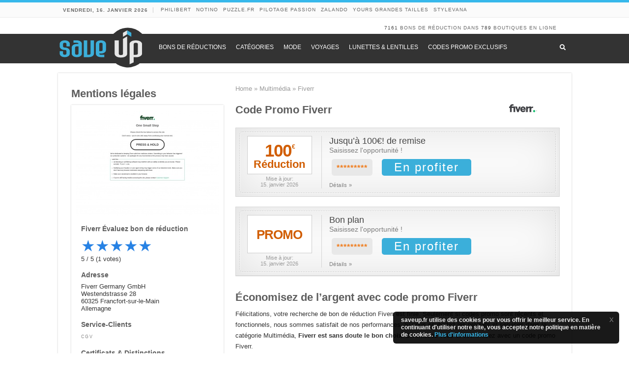

--- FILE ---
content_type: text/html; charset=UTF-8
request_url: https://www.saveup.fr/code-promo/fiverr/
body_size: 29268
content:
<!DOCTYPE html>
<html lang="fr-FR" prefix="og: http://ogp.me/ns#">
<head>
<meta charset="UTF-8"/>
<meta name='robots' content='max-image-preview:large, index,follow'/>

	



	<title>Code Promo Fiverr &#187; € 100 Bon de réduction 2026</title>
	<meta name="description" content="Codes promo Fiverr janvier 2026 sur saveup.fr : 100 € Réduction et remises exclusives à découvrir."/>
	<link rel="canonical" href="https://www.saveup.fr/code-promo/fiverr/"/>
	<script type="application/ld+json" class="yoast-schema-graph">{"@context":"https://schema.org","@graph":[{"@type":"WebPage","@id":"https://www.saveup.fr/code-promo/fiverr/","url":"https://www.saveup.fr/code-promo/fiverr/","name":"Fiverr","isPartOf":{"@id":"https://www.saveup.fr/#website"},"primaryImageOfPage":{"@id":"https://www.saveup.fr/code-promo/fiverr/#primaryimage"},"image":{"@id":"https://www.saveup.fr/code-promo/fiverr/#primaryimage"},"thumbnailUrl":"https://www.saveup.fr/content/uploads/2021/10/fiverr-logo-1.png","datePublished":"2021-10-19T11:58:42+00:00","dateModified":"2024-11-17T14:55:09+00:00","breadcrumb":{"@id":"https://www.saveup.fr/code-promo/fiverr/#breadcrumb"},"inLanguage":"fr-FR","potentialAction":[{"@type":"ReadAction","target":["https://www.saveup.fr/code-promo/fiverr/"]}]},{"@type":"ImageObject","inLanguage":"fr-FR","@id":"https://www.saveup.fr/code-promo/fiverr/#primaryimage","url":"https://www.saveup.fr/content/uploads/2021/10/fiverr-logo-1.png","contentUrl":"https://www.saveup.fr/content/uploads/2021/10/fiverr-logo-1.png","width":200,"height":80,"caption":"fiverr code promo"},{"@type":"BreadcrumbList","@id":"https://www.saveup.fr/code-promo/fiverr/#breadcrumb","itemListElement":[{"@type":"ListItem","position":1,"name":"Home","item":"https://www.saveup.fr/"},{"@type":"ListItem","position":2,"name":"Multimédia","item":"https://www.saveup.fr/k/multimedia/"},{"@type":"ListItem","position":3,"name":"Fiverr"}]},{"@type":"WebSite","@id":"https://www.saveup.fr/#website","url":"https://www.saveup.fr/","name":"Save Up France","description":"Bons de réduction, bonnes affaires &amp; Promo - smart shopping","publisher":{"@id":"https://www.saveup.fr/#organization"},"potentialAction":[{"@type":"SearchAction","target":{"@type":"EntryPoint","urlTemplate":"https://www.saveup.fr/?s={search_term_string}"},"query-input":{"@type":"PropertyValueSpecification","valueRequired":true,"valueName":"search_term_string"}}],"inLanguage":"fr-FR"},{"@type":"Organization","@id":"https://www.saveup.fr/#organization","name":"save-up","url":"https://www.saveup.fr/","logo":{"@type":"ImageObject","inLanguage":"fr-FR","@id":"https://www.saveup.fr/#/schema/logo/image/","url":"https://www.saveup.fr/content/uploads/2016/12/saveup-logo.png","contentUrl":"https://www.saveup.fr/content/uploads/2016/12/saveup-logo.png","width":175,"height":80,"caption":"save-up"},"image":{"@id":"https://www.saveup.fr/#/schema/logo/image/"}}]}</script>
	


<link rel='dns-prefetch' href='//www.saveup.fr'/>
<link rel='dns-prefetch' href='//ajax.googleapis.com'/>
<link rel='stylesheet' href='https://www.saveup.fr/wp-includes/css/dist/block-library/A.style.min.css.pagespeed.cf.Ey8Q_jRO3Z.css' type='text/css' media='all'/>
<style id='global-styles-inline-css' type='text/css'>:root{--wp--preset--aspect-ratio--square:1;--wp--preset--aspect-ratio--4-3: 4/3;--wp--preset--aspect-ratio--3-4: 3/4;--wp--preset--aspect-ratio--3-2: 3/2;--wp--preset--aspect-ratio--2-3: 2/3;--wp--preset--aspect-ratio--16-9: 16/9;--wp--preset--aspect-ratio--9-16: 9/16;--wp--preset--color--black:#000;--wp--preset--color--cyan-bluish-gray:#abb8c3;--wp--preset--color--white:#fff;--wp--preset--color--pale-pink:#f78da7;--wp--preset--color--vivid-red:#cf2e2e;--wp--preset--color--luminous-vivid-orange:#ff6900;--wp--preset--color--luminous-vivid-amber:#fcb900;--wp--preset--color--light-green-cyan:#7bdcb5;--wp--preset--color--vivid-green-cyan:#00d084;--wp--preset--color--pale-cyan-blue:#8ed1fc;--wp--preset--color--vivid-cyan-blue:#0693e3;--wp--preset--color--vivid-purple:#9b51e0;--wp--preset--gradient--vivid-cyan-blue-to-vivid-purple:linear-gradient(135deg,#0693e3 0%,#9b51e0 100%);--wp--preset--gradient--light-green-cyan-to-vivid-green-cyan:linear-gradient(135deg,#7adcb4 0%,#00d082 100%);--wp--preset--gradient--luminous-vivid-amber-to-luminous-vivid-orange:linear-gradient(135deg,#fcb900 0%,#ff6900 100%);--wp--preset--gradient--luminous-vivid-orange-to-vivid-red:linear-gradient(135deg,#ff6900 0%,#cf2e2e 100%);--wp--preset--gradient--very-light-gray-to-cyan-bluish-gray:linear-gradient(135deg,#eee 0%,#a9b8c3 100%);--wp--preset--gradient--cool-to-warm-spectrum:linear-gradient(135deg,#4aeadc 0%,#9778d1 20%,#cf2aba 40%,#ee2c82 60%,#fb6962 80%,#fef84c 100%);--wp--preset--gradient--blush-light-purple:linear-gradient(135deg,#ffceec 0%,#9896f0 100%);--wp--preset--gradient--blush-bordeaux:linear-gradient(135deg,#fecda5 0%,#fe2d2d 50%,#6b003e 100%);--wp--preset--gradient--luminous-dusk:linear-gradient(135deg,#ffcb70 0%,#c751c0 50%,#4158d0 100%);--wp--preset--gradient--pale-ocean:linear-gradient(135deg,#fff5cb 0%,#b6e3d4 50%,#33a7b5 100%);--wp--preset--gradient--electric-grass:linear-gradient(135deg,#caf880 0%,#71ce7e 100%);--wp--preset--gradient--midnight:linear-gradient(135deg,#020381 0%,#2874fc 100%);--wp--preset--font-size--small:13px;--wp--preset--font-size--medium:20px;--wp--preset--font-size--large:36px;--wp--preset--font-size--x-large:42px;--wp--preset--spacing--20:.44rem;--wp--preset--spacing--30:.67rem;--wp--preset--spacing--40:1rem;--wp--preset--spacing--50:1.5rem;--wp--preset--spacing--60:2.25rem;--wp--preset--spacing--70:3.38rem;--wp--preset--spacing--80:5.06rem;--wp--preset--shadow--natural:6px 6px 9px rgba(0,0,0,.2);--wp--preset--shadow--deep:12px 12px 50px rgba(0,0,0,.4);--wp--preset--shadow--sharp:6px 6px 0 rgba(0,0,0,.2);--wp--preset--shadow--outlined:6px 6px 0 -3px #fff , 6px 6px #000;--wp--preset--shadow--crisp:6px 6px 0 #000}:where(.is-layout-flex){gap:.5em}:where(.is-layout-grid){gap:.5em}body .is-layout-flex{display:flex}.is-layout-flex{flex-wrap:wrap;align-items:center}.is-layout-flex > :is(*, div){margin:0}body .is-layout-grid{display:grid}.is-layout-grid > :is(*, div){margin:0}:where(.wp-block-columns.is-layout-flex){gap:2em}:where(.wp-block-columns.is-layout-grid){gap:2em}:where(.wp-block-post-template.is-layout-flex){gap:1.25em}:where(.wp-block-post-template.is-layout-grid){gap:1.25em}.has-black-color{color:var(--wp--preset--color--black)!important}.has-cyan-bluish-gray-color{color:var(--wp--preset--color--cyan-bluish-gray)!important}.has-white-color{color:var(--wp--preset--color--white)!important}.has-pale-pink-color{color:var(--wp--preset--color--pale-pink)!important}.has-vivid-red-color{color:var(--wp--preset--color--vivid-red)!important}.has-luminous-vivid-orange-color{color:var(--wp--preset--color--luminous-vivid-orange)!important}.has-luminous-vivid-amber-color{color:var(--wp--preset--color--luminous-vivid-amber)!important}.has-light-green-cyan-color{color:var(--wp--preset--color--light-green-cyan)!important}.has-vivid-green-cyan-color{color:var(--wp--preset--color--vivid-green-cyan)!important}.has-pale-cyan-blue-color{color:var(--wp--preset--color--pale-cyan-blue)!important}.has-vivid-cyan-blue-color{color:var(--wp--preset--color--vivid-cyan-blue)!important}.has-vivid-purple-color{color:var(--wp--preset--color--vivid-purple)!important}.has-black-background-color{background-color:var(--wp--preset--color--black)!important}.has-cyan-bluish-gray-background-color{background-color:var(--wp--preset--color--cyan-bluish-gray)!important}.has-white-background-color{background-color:var(--wp--preset--color--white)!important}.has-pale-pink-background-color{background-color:var(--wp--preset--color--pale-pink)!important}.has-vivid-red-background-color{background-color:var(--wp--preset--color--vivid-red)!important}.has-luminous-vivid-orange-background-color{background-color:var(--wp--preset--color--luminous-vivid-orange)!important}.has-luminous-vivid-amber-background-color{background-color:var(--wp--preset--color--luminous-vivid-amber)!important}.has-light-green-cyan-background-color{background-color:var(--wp--preset--color--light-green-cyan)!important}.has-vivid-green-cyan-background-color{background-color:var(--wp--preset--color--vivid-green-cyan)!important}.has-pale-cyan-blue-background-color{background-color:var(--wp--preset--color--pale-cyan-blue)!important}.has-vivid-cyan-blue-background-color{background-color:var(--wp--preset--color--vivid-cyan-blue)!important}.has-vivid-purple-background-color{background-color:var(--wp--preset--color--vivid-purple)!important}.has-black-border-color{border-color:var(--wp--preset--color--black)!important}.has-cyan-bluish-gray-border-color{border-color:var(--wp--preset--color--cyan-bluish-gray)!important}.has-white-border-color{border-color:var(--wp--preset--color--white)!important}.has-pale-pink-border-color{border-color:var(--wp--preset--color--pale-pink)!important}.has-vivid-red-border-color{border-color:var(--wp--preset--color--vivid-red)!important}.has-luminous-vivid-orange-border-color{border-color:var(--wp--preset--color--luminous-vivid-orange)!important}.has-luminous-vivid-amber-border-color{border-color:var(--wp--preset--color--luminous-vivid-amber)!important}.has-light-green-cyan-border-color{border-color:var(--wp--preset--color--light-green-cyan)!important}.has-vivid-green-cyan-border-color{border-color:var(--wp--preset--color--vivid-green-cyan)!important}.has-pale-cyan-blue-border-color{border-color:var(--wp--preset--color--pale-cyan-blue)!important}.has-vivid-cyan-blue-border-color{border-color:var(--wp--preset--color--vivid-cyan-blue)!important}.has-vivid-purple-border-color{border-color:var(--wp--preset--color--vivid-purple)!important}.has-vivid-cyan-blue-to-vivid-purple-gradient-background{background:var(--wp--preset--gradient--vivid-cyan-blue-to-vivid-purple)!important}.has-light-green-cyan-to-vivid-green-cyan-gradient-background{background:var(--wp--preset--gradient--light-green-cyan-to-vivid-green-cyan)!important}.has-luminous-vivid-amber-to-luminous-vivid-orange-gradient-background{background:var(--wp--preset--gradient--luminous-vivid-amber-to-luminous-vivid-orange)!important}.has-luminous-vivid-orange-to-vivid-red-gradient-background{background:var(--wp--preset--gradient--luminous-vivid-orange-to-vivid-red)!important}.has-very-light-gray-to-cyan-bluish-gray-gradient-background{background:var(--wp--preset--gradient--very-light-gray-to-cyan-bluish-gray)!important}.has-cool-to-warm-spectrum-gradient-background{background:var(--wp--preset--gradient--cool-to-warm-spectrum)!important}.has-blush-light-purple-gradient-background{background:var(--wp--preset--gradient--blush-light-purple)!important}.has-blush-bordeaux-gradient-background{background:var(--wp--preset--gradient--blush-bordeaux)!important}.has-luminous-dusk-gradient-background{background:var(--wp--preset--gradient--luminous-dusk)!important}.has-pale-ocean-gradient-background{background:var(--wp--preset--gradient--pale-ocean)!important}.has-electric-grass-gradient-background{background:var(--wp--preset--gradient--electric-grass)!important}.has-midnight-gradient-background{background:var(--wp--preset--gradient--midnight)!important}.has-small-font-size{font-size:var(--wp--preset--font-size--small)!important}.has-medium-font-size{font-size:var(--wp--preset--font-size--medium)!important}.has-large-font-size{font-size:var(--wp--preset--font-size--large)!important}.has-x-large-font-size{font-size:var(--wp--preset--font-size--x-large)!important}</style>

<style id='classic-theme-styles-inline-css' type='text/css'>.wp-block-button__link{color:#fff;background-color:#32373c;border-radius:9999px;box-shadow:none;text-decoration:none;padding:calc(.667em + 2px) calc(1.333em + 2px);font-size:1.125em}.wp-block-file__button{background:#32373c;color:#fff;text-decoration:none}</style>
<link rel='stylesheet' href='https://www.saveup.fr/A.modules,,_core,,_vouchers,,_assets,,_css,,_shop.css+modules,,_core,,_vouchers,,_assets,,_css,,_shopgroup.css+modules,,_core,,_vouchers,,_assets,,_css,,_vouchers.css+style,,_core,,_style.css+modules,,_core,,_ubermenu,,_pro,,_assets,,_css,,_ubermenu.min.css+modules,,_core,,_ubermenu-skins-flat,,_skins,,_black.css+modules,,_core,,_ubermenu,,_assets,,_fontawesome,,_css,,_all.min.css+style,,_extend,,_style.css,Mcc.6LP3JLtu-_.css.pagespeed.cf.fnn0lS2UVW.css' type='text/css' media='all'/>







<link rel='shortlink' href='https://www.saveup.fr/?p=363509'/>
        <style id="ec_stars_rating_head_css">.ec-stars-wrapper{font-size:0;display:inline-block;position:relative}.ec-stars-wrapper[data-tooltip]:hover:before{content:attr(data-tooltip);position:absolute;bottom:90%;left:50%;text-align:center;max-width:100px;margin-left:-50px;background:rgba(0,0,0,.7);color:#fff;font-size:10px;border-radius:3px;padding:3px}.ec-stars-wrapper a{text-decoration:none;display:inline-block;font-size:32px;color:#2782e4}.ec-stars-wrapper:hover a,.ec-stars-wrapper.is-voted a{color:#2782e4}.ec-stars-wrapper > a:hover ~ a {color:#888}.ec-stars-wrapper a:active{color:#1869c0}.ec-stars-overlay{position:absolute;height:100%;right:0;top:0;background-color:transparent;background-color:rgba(255,255,255,.5);zoom:1;-ms-filter:"progid:DXImageTransform.Microsoft.gradient(startColorstr=#7FFFFFFF,endColorstr=#7FFFFFFF)";filter: progid:DXImageTransform.Microsoft.gradient(startColorstr=#7FFFFFFF,endColorstr=#7FFFFFFF)}.ec-stars-wrapper:hover .ec-stars-overlay{display:none}</style><style id="ubermenu-custom-generated-css">.fa{font-style:normal;font-variant:normal;font-weight:normal;font-family:FontAwesome}.ubermenu-main .ubermenu-item .ubermenu-submenu-drop{-webkit-transition-duration:100ms;-ms-transition-duration:100ms;transition-duration:100ms}.ubermenu-main .ubermenu-nav{max-width:1045px}.ubermenu-main .ubermenu-item-level-0>.ubermenu-target{font-size:14px;text-transform:uppercase;color:#fff;padding-left:10px;padding-right:10px}.ubermenu-main .ubermenu-nav .ubermenu-item.ubermenu-item-level-0>.ubermenu-target{font-weight:normal}.ubermenu-main .ubermenu-item-level-0>.ubermenu-target,.ubermenu-main .ubermenu-item-level-0>.ubermenu-custom-content.ubermenu-custom-content-padded{padding-top:20px;padding-bottom:20px}.ubermenu-main.ubermenu-sub-indicators .ubermenu-item-level-0.ubermenu-has-submenu-drop > .ubermenu-target:not(.ubermenu-noindicator) {padding-right:25px}.ubermenu-main.ubermenu-sub-indicators .ubermenu-item-level-0.ubermenu-has-submenu-drop>.ubermenu-target.ubermenu-noindicator{padding-right:10px}.ubermenu-main .ubermenu-submenu.ubermenu-submenu-drop{border:1px solid #fff}.ubermenu-main .ubermenu-item-level-0>.ubermenu-submenu-drop{box-shadow:0 0 20px rgba(0,0,0,.2)}.ubermenu-main .ubermenu-item-normal>.ubermenu-target{font-size:14px}.ubermenu-main .ubermenu-submenu-type-flyout>.ubermenu-item-normal>.ubermenu-target{padding-top:10px;padding-bottom:10px}.ubermenu.ubermenu-main .ubermenu-search input.ubermenu-search-input{background:#0a0a0a;color:#fff}.ubermenu.ubermenu-main .ubermenu-search input.ubermenu-search-input,.ubermenu.ubermenu-main .ubermenu-search button[type="submit"]{font-size:14px}.ubermenu.ubermenu-main .ubermenu-search input.ubermenu-search-input::-webkit-input-placeholder{font-size:14px;color:#a5a5a5}.ubermenu.ubermenu-main .ubermenu-search input.ubermenu-search-input::-moz-placeholder{font-size:14px;color:#a5a5a5}.ubermenu.ubermenu-main .ubermenu-search input.ubermenu-search-input::-ms-input-placeholder{font-size:14px;color:#a5a5a5}.ubermenu-main,.ubermenu-main .ubermenu-target,.ubermenu-main .ubermenu-nav .ubermenu-item-level-0 .ubermenu-target{font:12px Arial,'Helvetica Neue',Helvetica,sans-serif}.ubermenu-main.ubermenu-sticky .ubermenu-nav{width:1045px;max-width:100%;margin:0 auto;float:none}.ubermenu .ubermenu-submenu.ubermenu-submenu-id-253618{width:30%;min-width:30%}.ubermenu.ubermenu-sticky,.ubermenu-responsive-toggle.ubermenu-sticky{z-index:1000}.ubermenu-sticky.ubermenu-sticky-full-width{left:0;width:100%;max-width:100%}.ubermenu-sticky-full-width.ubermenu-sticky .ubermenu-nav{padding-left:1px}@media screen and (max-width:959px){.ubermenu-responsive-toggle.ubermenu-sticky{height:43px;left:0;width:100%!important}.ubermenu.ubermenu-sticky{margin-top:43px;left:0;width:100%!important}.ubermenu-responsive-toggle,.ubermenu,.ubermenu.ubermenu-sticky{position:relative!important;margin:0!important;min-height:0!important}.ubermenu.ubermenu-is-mobile.ubermenu-sticky.ubermenu-responsive-collapse{max-height:0}.ubermenu.ubermenu-is-mobile.ubermenu-sticky{min-height:400px;max-height:600px;overflow-y:auto!important;-webkit-overflow-scrolling:touch}.ubermenu.ubermenu-is-mobile.ubermenu-sticky>.ubermenu-nav{height:100%}.ubermenu.ubermenu-is-mobile.ubermenu-sticky .ubermenu-active>.ubermenu-submenu-drop{max-height:none}}.ubermenu .ubermenu-item.um-sticky-only{display:none!important}.ubermenu.ubermenu-sticky .ubermenu-item-level-0.um-sticky-only{display:inline-block!important}.ubermenu.ubermenu-sticky .ubermenu-submenu .ubermenu-item.um-sticky-only{display:block!important}.ubermenu .ubermenu-item-level-0.um-unsticky-only{display:inline-block!important}.ubermenu .ubermenu-submenu .ubermenu-item.um-unsticky-only{display:block!important}.ubermenu.ubermenu-sticky .ubermenu-item.um-unsticky-only{display:none!important}@media screen and (min-width:783px){.admin-bar .ubermenu.ubermenu-sticky,.admin-bar .ubermenu-responsive-toggle.ubermenu-sticky{margin-top:32px}}@media screen and (min-width:783px) and (max-width:){.admin-bar .ubermenu.ubermenu-sticky{margin-top:78px}}@media screen and (min-width:600px) and (max-width:782px){.admin-bar .ubermenu.ubermenu-sticky,.admin-bar .ubermenu-responsive-toggle.ubermenu-sticky{margin-top:46px}.admin-bar .ubermenu.ubermenu-sticky{margin-top:89px}}</style>

<script async id="linkidjs" src="//www.google-analytics.com/plugins/ua/linkid.js">/* prevent inlining */</script>

<script>window.ga=window.ga||function(){(ga.q=ga.q||[]).push(arguments)};ga.l=+new Date;ga('create','UA-70616275-5','auto');ga('require','linkid',document.getElementById("linkidjs").src);ga('set','anonymizeIP',true);ga('set','forceSSL',true);ga('set','displayFeaturesTask',null);ga(function(tracker){ga('set','dimension1',tracker.get('clientId'));ga('send','pageview');});</script>

<script async src='//www.google-analytics.com/analytics.js'></script>

<link rel="preload" href="https://wct-2.com/wct.js?type=session" as="script"><script type="text/javascript" data-ezscrex="false" async>(function(w,c,t,u){w._wct=w._wct||{};w._wct=u;var s=c.createElement(t);s.type='text/javascript';s.async=true;s.src='https://wct-2.com/wct.js?type=session';var r=c.getElementsByTagName(t)[0];r.parentNode.insertBefore(s,r);}(window,document,'script',{'uid':'XsiIz1','google_tracking_id':'UA-70616275-5','redirect_through':'https://www.saveup.fr/go','proxy':'https://wct-2.com','auto_tagging':true,'anchor_attributes':{'rel':'nofollow'}}));</script><link rel="shortcut icon" href="/favicon.ico" title="Favicon"/>	
	






<meta name="viewport" content="width=device-width, initial-scale=1.0"/>

<meta name="verify-admitad" content="6580892044"/>

<style type="text/css" media="screen">#main-nav,.cat-box-content,#sidebar .widget-container,.post-listing,#commentform{border-bottom-color:#37b8eb}.search-block .search-button,#topcontrol,#main-nav ul li.current-menu-item a,#main-nav ul li.current-menu-item a:hover,#main-nav ul li.current_page_parent a,#main-nav ul li.current_page_parent a:hover,#main-nav ul li.current-menu-parent a,#main-nav ul li.current-menu-parent a:hover,#main-nav ul li.current-page-ancestor a,#main-nav ul li.current-page-ancestor a:hover,.pagination span.current,.share-post span.share-text,.flex-control-paging li a.flex-active,.ei-slider-thumbs li.ei-slider-element,.review-percentage .review-item span span,.review-final-score,.button,a.button,a.more-link,#main-content input[type="submit"],.form-submit #submit,#login-form .login-button,.widget-feedburner .feedburner-subscribe,input[type="submit"],#buddypress button,#buddypress a.button,#buddypress input[type="submit"],#buddypress input[type="reset"],#buddypress ul.button-nav li a,#buddypress div.generic-button a,#buddypress .comment-reply-link,#buddypress div.item-list-tabs ul li a span,#buddypress div.item-list-tabs ul li.selected a,#buddypress div.item-list-tabs ul li.current a,#buddypress #members-directory-form div.item-list-tabs ul li.selected span,#members-list-options a.selected,#groups-list-options a.selected,body.dark-skin #buddypress div.item-list-tabs ul li a span,body.dark-skin #buddypress div.item-list-tabs ul li.selected a,body.dark-skin #buddypress div.item-list-tabs ul li.current a,body.dark-skin #members-list-options a.selected,body.dark-skin #groups-list-options a.selected,.search-block-large .search-button,#featured-posts .flex-next:hover,#featured-posts .flex-prev:hover,a.tie-cart span.shooping-count,.woocommerce span.onsale,.woocommerce-page span.onsale,.woocommerce .widget_price_filter .ui-slider .ui-slider-handle,.woocommerce-page .widget_price_filter .ui-slider .ui-slider-handle,#check-also-close,a.post-slideshow-next,a.post-slideshow-prev,.widget_price_filter .ui-slider .ui-slider-handle,.quantity .minus:hover,.quantity .plus:hover,.mejs-container .mejs-controls .mejs-time-rail .mejs-time-current,#reading-position-indicator{background-color:#37b8eb}::-webkit-scrollbar-thumb{background-color:#37b8eb!important}#theme-footer,#theme-header,.top-nav ul li.current-menu-item:before,#main-nav .menu-sub-content,#main-nav ul ul,#check-also-box{border-top-color:#37b8eb}.search-block:after{border-right-color:#37b8eb}body.rtl .search-block:after{border-left-color:#37b8eb}#main-nav ul>li.menu-item-has-children:hover>a:after,#main-nav ul>li.mega-menu:hover>a:after{border-color:transparent transparent #37b8eb}.widget.timeline-posts li a:hover,.widget.timeline-posts li a:hover span.tie-date{color:#37b8eb}.widget.timeline-posts li a:hover span.tie-date:before{background:#37b8eb;border-color:#37b8eb}#order_review,#order_review_heading{border-color:#37b8eb}</style> 

<link rel="icon" href="https://www.saveup.fr/content/uploads/2015/11/xcropped-saveup-favicon-32x32.png.pagespeed.ic.lxdsxeLCB9.webp" sizes="32x32"/>
<link rel="icon" href="https://www.saveup.fr/content/uploads/2015/11/xcropped-saveup-favicon-192x192.png.pagespeed.ic.WFgHZtJLDm.webp" sizes="192x192"/>
<link rel="apple-touch-icon" href="https://www.saveup.fr/content/uploads/2015/11/xcropped-saveup-favicon-180x180.png.pagespeed.ic.T4qIu5O0BD.webp"/>
<meta name="msapplication-TileImage" content="https://www.saveup.fr/content/uploads/2015/11/cropped-saveup-favicon-270x270.png"/>
		<style type="text/css" id="wp-custom-css">.post-inner .entry .shops-exclusive{text-align:center}.page-id-311111 .huge.huge-fr{font-size:1em!important}h1.page-title{text-transform:capitalize}.shop-desc-uc{display:inline-block}.shop-desc-uc:first-letter{text-transform:uppercase}body.home #sidebar,body.page #sidebar{position:relative!important;top:0}.full-width ul#vouchers>li{width:auto}#main-content.full-width{width:1110px!important}#main-content.full-width .v-sticker p{display:none}.bf-coupons{font-size:18px;color:#37b8eb!important}.bf-coupons:hover{text-decoration:none!important}.full-width ul#vouchers.styling_grid>li div.v-sticker{min-height:155px}.page-id-377868 .wrapper-exclusive p{display:none}</style>
		<meta name="e6a60ec078156cf" content="066c4807d3eccdf0f89971b7c5c5988b"/>
</head>
<body id="top" class="wp-singular shop-template-default single single-shop postid-363509 wp-theme-core wp-child-theme-extend">

<div class="cookie-notice">
  <div class="cookie-notice__close" role="button" tabindex="0" onclick="closeGdpr()"><span style="color:white;">X</span></div>
  <div class="cookie-notice__inner">
    
    <div class="cookie-notice__text">saveup.fr utilise des cookies pour vous offrir le meilleur service. En continuant d'utiliser notre site, vous acceptez notre politique en matière de cookies. <a href="/impressum/">Plus d'informations</a>
    </div>
  </div>
</div>

<script type="text/javascript">if(document.cookie.match(/^(.*;)?\s*GDPR\s*=\s*[^;]+(.*)?$/)){document.getElementsByClassName("cookie-notice")[0].style.display="none";}</script> 

<div class="wrapper-outer">

<div class="background-cover" style="z-index: -1;"></div>

		<div id="wrapper" class="boxed">
		<div class="inner-wrapper">

		<header id="theme-header" class="theme-header">
						<div id="top-nav" class="top-nav">
				<div class="container">

							<span class="today-date">vendredi, 16. janvier 2026</span>
				<div class="top-menu"><ul id="menu-top" class="menu"><li id="menu-item-413202" class="menu-item menu-item-type-post_type menu-item-object-shop menu-item-413202"><a href="https://www.saveup.fr/code-promo/philibert/">Philibert</a></li>
<li id="menu-item-413196" class="menu-item menu-item-type-post_type menu-item-object-shop menu-item-413196"><a href="https://www.saveup.fr/code-promo/notino/">Notino</a></li>
<li id="menu-item-413197" class="menu-item menu-item-type-post_type menu-item-object-shop menu-item-413197"><a href="https://www.saveup.fr/code-promo/puzzle-fr/">Puzzle.fr</a></li>
<li id="menu-item-413198" class="menu-item menu-item-type-post_type menu-item-object-shop menu-item-413198"><a href="https://www.saveup.fr/code-promo/pilotage-passion/">Pilotage Passion</a></li>
<li id="menu-item-413199" class="menu-item menu-item-type-post_type menu-item-object-shop menu-item-413199"><a href="https://www.saveup.fr/code-promo/zalando/">Zalando</a></li>
<li id="menu-item-413200" class="menu-item menu-item-type-post_type menu-item-object-shop menu-item-413200"><a href="https://www.saveup.fr/code-promo/yours-grandes-tailles/">Yours grandes tailles</a></li>
<li id="menu-item-413201" class="menu-item menu-item-type-post_type menu-item-object-shop menu-item-413201"><a href="https://www.saveup.fr/code-promo/stylevana/">Stylevana</a></li>
</ul></div>
	
	
				</div>
			</div>
			
		<div class="header-content">

		

			<div class="e3lan e3lan-top">		</div>			<div class="clear aggregates"><a href="/nouveau-bon-reduction/">7161</a>  BONS DE RÉDUCTION dans <a href="/tous-reduction/">789</a> BOUTIQUES EN LIGNE</div>
		</div>

		<a id="um-logo-mobile" href="/"><img src="https://www.saveup.fr/content/uploads/2015/11/saveup-logo.svg" alt="saveup.fr logo"></a>
    

<button class="ubermenu-responsive-toggle ubermenu-responsive-toggle-main ubermenu-skin-flat-black ubermenu-loc-primary ubermenu-responsive-toggle-content-align-left ubermenu-responsive-toggle-align-full " tabindex="0" data-ubermenu-target="ubermenu-main-3-primary" aria-label="Toggle Menu"><i class="fas fa-bars"></i>Menu</button><nav id="ubermenu-main-3-primary" class="ubermenu ubermenu-nojs ubermenu-main ubermenu-menu-3 ubermenu-loc-primary ubermenu-responsive ubermenu-responsive-default ubermenu-responsive-collapse ubermenu-horizontal ubermenu-transition-fade ubermenu-trigger-hover_intent ubermenu-skin-flat-black  ubermenu-bar-align-full ubermenu-items-align-left ubermenu-bar-inner-center ubermenu-bound ubermenu-disable-submenu-scroll ubermenu-sub-indicators ubermenu-retractors-responsive ubermenu-submenu-indicator-closes"><ul id="ubermenu-nav-main-3-primary" class="ubermenu-nav" data-title="main"><li id="menu-item-253617" class="um-unsticky-only um-logo ubermenu-item ubermenu-item-type-custom ubermenu-item-object-ubermenu-custom ubermenu-item-253617 ubermenu-item-level-0 ubermenu-column ubermenu-column-auto ubermenu-align-left"><div class="ubermenu-content-block ubermenu-custom-content"><a href="/">
<img class="um-sticky-only" style="margin: -15px 10px -10px 0; width: 185px;" src="https://www.saveup.fr/content/uploads/2015/11/saveup-logo.svg" alt="saveup.fr logo">
</a></div></li><li id="menu-item-253620" class="um-sticky-only ubermenu-item ubermenu-item-type-custom ubermenu-item-object-ubermenu-custom ubermenu-item-253620 ubermenu-item-level-0 ubermenu-column ubermenu-column-auto"><div class="ubermenu-content-block ubermenu-custom-content"><a href="/">
<img style="margin: 7px 5px 0 0; width: 40px;" src="https://www.saveup.fr/content/uploads/2015/11/saveup-logo-inmenu.svg" alt="saveup.fr logo">
</a></div></li><li id="menu-item-252801" class="ubermenu-item ubermenu-item-type-custom ubermenu-item-object-custom ubermenu-item-252801 ubermenu-item-level-0 ubermenu-column ubermenu-column-auto"><a class="ubermenu-target ubermenu-item-layout-default ubermenu-item-layout-text_only" href="/tous-reduction/" tabindex="0"><span class="ubermenu-target-title ubermenu-target-text">BONS DE RÉDUCTIONS</span></a></li><li id="menu-item-313729" class="ubermenu-item ubermenu-item-type-post_type ubermenu-item-object-page ubermenu-item-313729 ubermenu-item-level-0 ubermenu-column ubermenu-column-auto"><a class="ubermenu-target ubermenu-item-layout-default ubermenu-item-layout-text_only" href="https://www.saveup.fr/reduction-par-categories/" tabindex="0"><span class="ubermenu-target-title ubermenu-target-text">catégories</span></a></li><li id="menu-item-313733" class="ubermenu-item ubermenu-item-type-taxonomy ubermenu-item-object-shop_group ubermenu-item-313733 ubermenu-item-level-0 ubermenu-column ubermenu-column-auto"><a class="ubermenu-target ubermenu-item-layout-default ubermenu-item-layout-text_only" href="https://www.saveup.fr/k/mode/" tabindex="0"><span class="ubermenu-target-title ubermenu-target-text">Mode</span></a></li><li id="menu-item-313734" class="ubermenu-item ubermenu-item-type-taxonomy ubermenu-item-object-shop_group ubermenu-item-313734 ubermenu-item-level-0 ubermenu-column ubermenu-column-auto"><a class="ubermenu-target ubermenu-item-layout-default ubermenu-item-layout-text_only" href="https://www.saveup.fr/k/voyages-locations/" tabindex="0"><span class="ubermenu-target-title ubermenu-target-text">Voyages</span></a></li><li id="menu-item-313735" class="ubermenu-item ubermenu-item-type-taxonomy ubermenu-item-object-shop_group ubermenu-item-313735 ubermenu-item-level-0 ubermenu-column ubermenu-column-auto"><a class="ubermenu-target ubermenu-item-layout-default ubermenu-item-layout-text_only" href="https://www.saveup.fr/k/lunettes-lentilles/" tabindex="0"><span class="ubermenu-target-title ubermenu-target-text">Lunettes &amp; Lentilles</span></a></li><li id="menu-item-377874" class="ubermenu-item ubermenu-item-type-post_type ubermenu-item-object-page ubermenu-item-377874 ubermenu-item-level-0 ubermenu-column ubermenu-column-auto"><a class="ubermenu-target ubermenu-item-layout-default ubermenu-item-layout-text_only" href="https://www.saveup.fr/codes-promo-exclusifs/" tabindex="0"><span class="ubermenu-target-title ubermenu-target-text">Codes promo exclusifs</span></a></li><li id="menu-item-253618" class="ubermenu-item ubermenu-item-type-custom ubermenu-item-object-custom ubermenu-item-has-children ubermenu-item-253618 ubermenu-item-level-0 ubermenu-column ubermenu-column-auto ubermenu-align-right ubermenu-has-submenu-drop ubermenu-has-submenu-flyout ubermenu-submenu-rtl ubermenu-submenu-reverse" data-ubermenu-trigger="click"><span class="ubermenu-target ubermenu-target-with-icon ubermenu-item-layout-default ubermenu-item-layout-icon_left ubermenu-noindicator ubermenu-item-notext" tabindex="0"><i class="ubermenu-icon fas fa-search"></i></span><ul class="ubermenu-submenu ubermenu-submenu-id-253618 ubermenu-submenu-type-flyout ubermenu-submenu-drop ubermenu-submenu-align-right_edge_item ubermenu-autoclear"><li id="menu-item-313829" class="ubermenu-item ubermenu-item-type-custom ubermenu-item-object-ubermenu-custom ubermenu-item-313829 ubermenu-item-auto ubermenu-item-normal ubermenu-item-level-1"><div class="ubermenu-content-block ubermenu-custom-content ubermenu-custom-content-padded">	
	<div class="ubermenu-search">
		<form role="search" method="get" class="ubermenu-searchform" action="https://www.saveup.fr/">
			<label for="ubermenu-search-field">
				<span class="ubermenu-sr-only">Search</span>
			</label>
			<input type="text" placeholder="Trouver..." value="" name="dsch" class="ubermenu-search-input ubermenu-search-input-autofocus" id="ubermenu-search-field" autocomplete="on"/>
									<button type="submit" class="ubermenu-search-submit">
				<i class="fas fa-search" title="Search" aria-hidden="true"></i>
				<span class="ubermenu-sr-only">Search</span>
			</button>
		</form>
	</div>
	
	</div></li><li class="ubermenu-retractor ubermenu-retractor-mobile"><i class="fas fa-times"></i> Close</li></ul></li></ul></nav>


		</header>

	
	
		
	 

	<div id="main-content" class="container sidebar-left">
<div class="content shop">
	
			<div class="breadcrumbs"><span><span><a href="https://www.saveup.fr/">Home</a></span> » <span><a href="https://www.saveup.fr/k/multimedia/">Multimédia</a></span> » <span class="breadcrumb_last" aria-current="page">Fiverr</span></span></div>
  
	
	
  
  <div id="shoplogo"><img src="https://www.saveup.fr/content/uploads/2021/10/fiverr-logo-1.png" alt="Code Promo Fiverr logo"></div> 

  <div class="page-head">
    <h1 class="page-title" itemprop="name">
      Code Promo Fiverr    </h1>
  </div>
	
	<time style="display: none;" itemprop="dateModified" datetime="2026-01-13">13. janvier 2026</time>
  
	
	<ul id="vouchers" class="styling_default">

<li>

    <div>
    
    <div class="v-sticker">

            
      <div>

        
                <div id="v-sticker-0" class="promo-text clickable" onclick="window.open('/code-promo/fiverr/#code-0', '_blank');" style="cursor:pointer;">
          <span>

          <span class="huge">100<span class="chf">€</span></span> Réduction
          </span>
        </div>
        <div class="promo-text-date">
          Mise à jour:<br/>15. janvier 2026        </div>
      </div>
    </div>

    <div class="v-desc">
      <h2>Jusqu&rsquo;à 100€! de remise</h2>

    <div class="info">
      <div class="excerpt">

        Saisissez l'opportunité !
      </div>
    </div>

    <div class="clickables">

        <div class="code-box">
                    <div id="v-code-box-0" class="coupon clickable" onclick="window.open('/code-promo/fiverr/#code-0', '_blank');" style="cursor:pointer;">*********</div>
        </div>

        <div class="button-box">
                    <div id="v-button-box-0" class="button-box-a clickable" onclick="window.open('/code-promo/fiverr/#code-0', '_blank');" style="cursor:pointer;">
            <span>En profiter</span>
          </div>
        </div>

        <div id="voucher-data" style="visibility: hidden;">
          <span id="redirect-url">https://www.awin1.com/cread.php?awinmid=6288&awinaffid=575947</span>
          <span id="coupon-code"></span>
          <span id="sanitized-title">Jusqu&rsquo;\u00c3\u00a0 100\u00e2\u0082\u00ac! de remise</span>
          <span id="voucher-id">364688</span>
        </div>

      </div>

      <div class="info">
      
        <div class="more">
          <input name="" type="checkbox" value="" id="more-364688" class="more-hidden" style="display:none;"/>
          <label for="more-364688" class="more-clickable">Détails &raquo;</label>
          <div>
            <p class="voucher-details">Inviter des amis et obtenez tous les deux jusqu'à 100€!</p>
          </div>
        </div>

      

    </div>

    </div>


  </div> 
</li>

<li>

    <div>
    
    <div class="v-sticker">

            
      <div>

        
                <div id="v-sticker-1" class="promo-text clickable" onclick="window.open('/code-promo/fiverr/#code-1', '_blank');" style="cursor:pointer;">
          <span>

          <span class="huge huge-fr">PROMO</span>
          </span>
        </div>
        <div class="promo-text-date">
          Mise à jour:<br/>15. janvier 2026        </div>
      </div>
    </div>

    <div class="v-desc">
      <h2>Bon plan</h2>

    <div class="info">
      <div class="excerpt">

        Saisissez l'opportunité !
      </div>
    </div>

    <div class="clickables">

        <div class="code-box">
                    <div id="v-code-box-1" class="coupon clickable" onclick="window.open('/code-promo/fiverr/#code-1', '_blank');" style="cursor:pointer;">*********</div>
        </div>

        <div class="button-box">
                    <div id="v-button-box-1" class="button-box-a clickable" onclick="window.open('/code-promo/fiverr/#code-1', '_blank');" style="cursor:pointer;">
            <span>En profiter</span>
          </div>
        </div>

        <div id="voucher-data" style="visibility: hidden;">
          <span id="redirect-url">https://www.awin1.com/cread.php?awinmid=6288&awinaffid=575947</span>
          <span id="coupon-code"></span>
          <span id="sanitized-title">Bon plan</span>
          <span id="voucher-id">363473</span>
        </div>

      </div>

      <div class="info">
      
        <div class="more">
          <input name="" type="checkbox" value="" id="more-363473" class="more-hidden" style="display:none;"/>
          <label for="more-363473" class="more-clickable">Détails &raquo;</label>
          <div>
            <p class="voucher-details">Créez une vidéo avec les prestataires Fiverr pour 5€!</p>
          </div>
        </div>

      

    </div>

    </div>


  </div> 
</li>
</ul>

	
  
	<div class="entry">
    <h2><span class="shop-desc-uc">économisez</span> de l&rsquo;argent avec code promo Fiverr</h2>
<p>Félicitations, votre recherche de bon de réduction Fiverr est finie. Seulement si codes promo sont récents et fonctionnels, nous sommes satisfait de nos performances. Si vous souhaitez les produits et services dans la catégorie Multimédia, <strong>Fiverr est sans doute le bon choix</strong>. Divertissez-vous et éconimisez avec un code promo Fiverr.</p>
    
          <div class="widget_text entry widget-saving-tips"><h2 class="widget-saving-tips-title">FAQ sur Fiverr sur saveup.fr</h2><div class="textwidget custom-html-widget"><span class="fqst-icon fqst-icon-ok"></span><h3>Pourquoi utiliser saveup.fr pour chercher les codes promo Fiverr?</h3>
<p>Parce que nous sommes le meilleur site de codes promo et nous avons la meilleure offre de codes promo et bons de réduction Fiverr. Sur saveup.fr vous pouvez trouver jusqu`à 60% de remise et tous les soldes et déstockages !</p>
<span class="fqst-icon fqst-icon-ok"></span><h3>Est-ce que je peux trouver les codes promo Fiverr qu’ils n’existent pas déjà sur saveup.fr sur un autre site ?</h3>
<p>Non, parce que sur saveup.fr vous pouvez trouver tous les codes promo et bons de réduction actuels pour Fiverr. L`équipe de saveup.fr met à jour quotidiennement toutes les dernières offres pour Fiverr.</p>
<span class="fqst-icon fqst-icon-ok"></span><h3>Quels sont les avantages d`utiliser saveup.fr pour les offres de Fiverr?</h3>
<p>saveup.fr offre tous les jours les meilleurs codes promo actuels pour Fiverr. Nous proposons à nos utilisateurs une offre complète de remises et de promotions.</p></div></div>              

  </div>

	</div>

<div style="float: right;">
    <div class="clear"></div>
  <aside id="sidebar">


  <div id="shopinfo-3" class="widget widget_shopinfo"><div class="widget-top"><h4>Mentions légales</h4><div class="stripe-line"></div></div><div class="widget-container"><img src="https://www.saveup.fr/modules/core/vouchers/screenshots/b382eda7c2b45921fc6e7c6ff1206dd0.jpg" alt="Screenshot"/><div class="shopinfo-bewertung" itemscope itemtype="http://schema.org/Organization"><h5><span itemprop="name">Fiverr</span> Évaluez bon de réduction</h5>      <div class="ec-stars-outer" itemprop="aggregateRating" itemscope itemtype="http://schema.org/AggregateRating">
        <div class="ec-stars-wrapper" data-post-id="363518">
            <div class="ec-stars-overlay" style="width: 0%"></div>
            <a href="#" data-value="1" title="1/5">&#9733;</a>
            <a href="#" data-value="2" title="2/5">&#9733;</a>
            <a href="#" data-value="3" title="3/5">&#9733;</a>
            <a href="#" data-value="4" title="4/5">&#9733;</a>
            <a href="#" data-value="5" title="5/5">&#9733;</a>
        </div>
                    <div class="ec-stars-value">
                                <span class="ec-stars-rating-value" itemprop="ratingValue">
                    5                </span> / <span itemprop="bestRating">5</span>
                (<span class="ec-stars-rating-count" itemprop="ratingCount">1</span> votes)
            </div>
            </div>
    <noscript>You need to enable JavaScript to vote</noscript>
    </div>

<div class="address"><h5>Adresse</h5>Fiverr Germany GmbH<br/>
Westendstrasse 28<br/>
60325 Francfort-sur-le-Main<br/>
Allemagne</div>

<div class="helpdesk"><h5>Service-Clients</h5><a class="tos" href="https://www.fiverr.com/terms_of_service?source=footer" rel="nofollow">CGV</a></div>

<div class="emblems"><h5>Certificats & Distinctions</h5><ul class="emblems"><li class="ssl"></li></ul></div>

<div class="payment"><h5>Moyens de paiement</h5><ul class="payment"><li class="master"></li><li class="visa"></li><li class="paypal"></li></ul></div></div></div><div id="samecategoryshops-3" class="widget widget_samecategoryshops"><div class="widget-top"><h4>Autres Boutiques Multimédia</h4><div class="stripe-line"></div></div><div class="widget-container"><a class="same_category_shop" title="Vidnoz" href="https://www.saveup.fr/code-promo/vidnoz/"><img src="[data-uri]" alt="vidnoz code promo"></a><a class="same_category_shop" title="Michenaud" href="https://www.saveup.fr/code-promo/michenaud/"><img src="https://www.saveup.fr/content/uploads/2024/09/michenaud-logo-110x44.png" alt="michenaud code promo"></a><a class="same_category_shop" title="Le Figaro" href="https://www.saveup.fr/code-promo/le-figaro/"><img src="https://www.saveup.fr/content/uploads/2024/08/xle-figaro-logo-110x44.png.pagespeed.ic.1rb1ypqKwC.webp" alt="le figaro code promo" width="110" height="44"></a><a class="same_category_shop" title="Griffon" href="https://www.saveup.fr/code-promo/griffon/"><img src="https://www.saveup.fr/content/uploads/2024/06/griffon-logo-110x44.png" alt="griffon code promo"></a><a class="same_category_shop" title="CoffeeSoft" href="https://www.saveup.fr/code-promo/coffeesoft/"><img src="https://www.saveup.fr/content/uploads/2024/06/coffeesoft-logo-110x44.png" alt="coffeesoft code promo"></a><a class="same_category_shop" title="Vidoleo" href="https://www.saveup.fr/code-promo/vidoleo/"><img src="[data-uri]" alt="vidoleo code promo"></a><a class="same_category_shop" title="Eptimum" href="https://www.saveup.fr/code-promo/eptimum/"><img src="https://www.saveup.fr/content/uploads/2023/12/eptimum-logo-110x44.png" alt="eptimum code promo"></a><a class="same_category_shop" title="ClickMeeting" href="https://www.saveup.fr/code-promo/clickmeeting/"><img src="https://www.saveup.fr/content/uploads/2022/03/click-meeting-logo-110x44.png" alt="ClickMeeting code promo"></a><a class="same_category_shop" title="Wondershare" href="https://www.saveup.fr/code-promo/wondershare/"><img src="https://www.saveup.fr/content/uploads/2022/02/wondershare-logo-110x44.png" alt="Wondershare code promo"></a><a class="same_category_shop" title="AnyCubic" href="https://www.saveup.fr/code-promo/anycubic/"><img src="https://www.saveup.fr/content/uploads/2022/01/anycubic-logo-110x44.png" alt="AnyCubic code promo"></a><a class="same_category_shop" title="GlobalExam" href="https://www.saveup.fr/code-promo/globalexam/"><img src="https://www.saveup.fr/content/uploads/2021/12/globalexam-logo-110x44.png" alt="GlobalExam code promo"></a><a class="same_category_shop" title="Norton" href="https://www.saveup.fr/code-promo/norton/"><img src="[data-uri]" alt="Norton codes promo"></a><a class="same_category_shop" title="Panda Security" href="https://www.saveup.fr/code-promo/panda-security/"><img src="https://www.saveup.fr/content/uploads/2021/12/xpanda-security-logo-110x44.png.pagespeed.ic.XxJDyHX9SI.webp" alt="Panda Security code promo" width="110" height="44"></a><a class="same_category_shop" title="Entelechargement" href="https://www.saveup.fr/code-promo/entelechargement/"><img src="[data-uri]" alt="Entelechargement code promo"></a><a class="same_category_shop" title="Startselect" href="https://www.saveup.fr/code-promo/startselect/"><img src="[data-uri]" alt="Startselect code promo"></a><a class="same_category_shop" title="Mypostcard" href="https://www.saveup.fr/code-promo/mypostcard/"><img src="[data-uri]" alt="mypostcard code promo"></a><a class="same_category_shop" title="Autodesk" href="https://www.saveup.fr/code-promo/autodesk/"><img src="https://www.saveup.fr/content/uploads/2020/07/autodesk-logo-1-110x44.png" alt="autodesk code promo"></a><a class="same_category_shop" title="Living DNA" href="https://www.saveup.fr/code-promo/living-dna/"><img src="[data-uri]" alt="living dna code promo"></a><div class='clear'></div></div></div><div id="nav_menu-3" class="widget widget_nav_menu"><div class="widget-top"><h4>Le top des catégories</h4><div class="stripe-line"></div></div><div class="widget-container"><div class="menu-top-kategorien-container"><ul id="menu-top-kategorien" class="menu"><li id="menu-item-301316" class="menu-item menu-item-type-taxonomy menu-item-object-shop_group menu-item-301316"><a href="https://www.saveup.fr/k/mode/">Mode</a></li>
<li id="menu-item-301317" class="menu-item menu-item-type-taxonomy menu-item-object-shop_group menu-item-301317"><a href="https://www.saveup.fr/k/voyages-locations/">Voyages &#038; Locations</a></li>
<li id="menu-item-301319" class="menu-item menu-item-type-taxonomy menu-item-object-shop_group menu-item-301319"><a href="https://www.saveup.fr/k/sport-fitness/">Sport &#038; Fitness</a></li>
<li id="menu-item-301320" class="menu-item menu-item-type-taxonomy menu-item-object-shop_group menu-item-301320"><a href="https://www.saveup.fr/k/high-tech-electromenager/">High-Tech &#038; Electroménager</a></li>
<li id="menu-item-301321" class="menu-item menu-item-type-taxonomy menu-item-object-shop_group menu-item-301321"><a href="https://www.saveup.fr/k/maison-amenagement/">Maison &#038; Aménagement</a></li>
<li id="menu-item-301322" class="menu-item menu-item-type-taxonomy menu-item-object-shop_group menu-item-301322"><a href="https://www.saveup.fr/k/beaute-sante/">Beauté &#038; Santé</a></li>
<li id="menu-item-301323" class="menu-item menu-item-type-taxonomy menu-item-object-shop_group menu-item-301323"><a href="https://www.saveup.fr/k/auto/">Auto &#038; Moto</a></li>
<li id="menu-item-301324" class="menu-item menu-item-type-taxonomy menu-item-object-shop_group current-shop-ancestor current-menu-parent current-shop-parent menu-item-301324"><a href="https://www.saveup.fr/k/multimedia/">Multimédia</a></li>
<li id="menu-item-301325" class="menu-item menu-item-type-taxonomy menu-item-object-shop_group menu-item-301325"><a href="https://www.saveup.fr/k/foto-calendrier/">Photographie &#038; Calendrier photo</a></li>
<li id="menu-item-301326" class="menu-item menu-item-type-taxonomy menu-item-object-shop_group menu-item-301326"><a href="https://www.saveup.fr/k/lunettes-lentilles/">Lunettes &#038; Lentilles</a></li>
<li id="menu-item-301327" class="menu-item menu-item-type-taxonomy menu-item-object-shop_group menu-item-301327"><a href="https://www.saveup.fr/k/jardin-fleurs/">Jardin &#038; Fleurs</a></li>
</ul></div></div></div><div id="text-10" class="widget widget_text"><div class="widget-top"><h4>Bulletin</h4><div class="stripe-line"></div></div><div class="widget-container">			<div class="textwidget"><script>(function(){window.mc4wp=window.mc4wp||{listeners:[],forms:{on:function(evt,cb){window.mc4wp.listeners.push({event:evt,callback:cb});}}}})();</script><form id="mc4wp-form-1" class="mc4wp-form mc4wp-form-313997" method="post" data-id="313997" data-name=""><div class="mc4wp-form-fields"><p>
	<input type="email" name="EMAIL" placeholder="Votre adresse e-mail" required /><input type="submit" value="S`inscrire"/>
</p>
<p>
    <label>
        <input name="AGREE_TO_TERMS" type="checkbox" value="1" required=""> <a href="https://www.saveup.fr/impressum/" target="_blank">J’ai lu et compris l’information sur le traitement de mes données personnelles énoncée dans la Politique de confidentialité.</a>
    </label>
</p>
</div><label style="display: none !important;">Laissez ce champ vide si vous êtes humain : <input type="text" name="_mc4wp_honeypot" value="" tabindex="-1" autocomplete="off"/></label><input type="hidden" name="_mc4wp_timestamp" value="1768569977"/><input type="hidden" name="_mc4wp_form_id" value="313997"/><input type="hidden" name="_mc4wp_form_element_id" value="mc4wp-form-1"/><div class="mc4wp-response"></div></form>
</div>
		</div></div>
</aside>
</div>

	<div class="clear"></div>
</div>

<footer id="theme-footer">
	<div id="footer-widget-area" class="wide-left-3c">

			<div id="footer-first" class="footer-widgets-box">
			<div id="text-5" class="footer-widget widget_text"><div class="footer-widget-top"><h4>Faites des économies avec saveup.fr</h4></div>
						<div class="footer-widget-container">			<div class="textwidget"><img style="float: left; padding-right: 5px;" alt="save-up logo" src="//www.saveup.fr/content/uploads/2015/11/saveup-logo.svg">
<a href="https://www.cpa-france.org/charte-bons-de-reduction/" target="_blank"><img style="margin-left: 35px; width:95px;" alt="CPA logo" src="//www.saveup.fr/content/uploads/2022/07/95xNxcpa-logo.png.pagespeed.ic.B01s2Ennwj.webp"></a>


<p style="padding-top: 6px"><strong>saveup.fr</strong> déniche pour vous tous les codes promo, bons plans et réductions actualisés de toutes les boutiques en ligne en France.</p>

<p>Voici comment la France fait ses achats aujourd`hui  @ <strong>saveup.fr</strong></p>

<p><a href="https://www.save-up.de/" target="_blank" rel="noopener">Save Up DE</a> - <a href="https://www.save-up.ch/" target="_blank" rel="noopener">Save Up CH</a> - <a href="https://www.save-up.cz/" target="_blank" rel="noopener">Save Up CZ</a><br><a href="https://www.save-up.co.no/" target="_blank" rel="noopener">Save Up NO</a> - <a href="https://www.save-up.es/" target="_blank" rel="noopener">Save Up ES</a><br><a href="https://www.save-up.it/" target="_blank" rel="noopener">Save Up IT</a> - <a href="https://www.save-up.at/" target="_blank" rel="noopener">Save Up AT</a></p></div>
		</div></div>		</div>
	
			<div id="footer-second" class="footer-widgets-box">
			<div id="text-6" class="footer-widget widget_text"><div class="footer-widget-top"><h4>A propos</h4></div>
						<div class="footer-widget-container">			<div class="textwidget"><div class="menu-footer-container">
<p>&nbsp;</p>
<ul id="menu-footer" class="menu">
<li><a href="https://www.saveup.fr/impressum/" rel="noopener">Nous contacter</a></li>
<li><a href="https://www.saveup.fr/impressum/" rel="noopener">Mentions légales</a></li>
<li><a href="https://www.saveup.fr/impressum/" rel="noopener">Politique de confidentialité</a></li>
</ul>
<p>&nbsp;</p>
</div>
</div>
		</div></div>		</div>
	

			<div id="footer-third" class="footer-widgets-box">
			<div id="text-4" class="footer-widget widget_text"><div class="footer-widget-top"><h4>Smart Shopping</h4></div>
						<div class="footer-widget-container">			<div class="textwidget"><p>Service opéré par:</p>
<p><strong>eTaktiker GmbH</strong><br/>
St. Karlistrasse 70<br/>
6004 Luzerne<br/>
+41 41 240 56 30</p>
</div>
		</div></div>		</div>
	
		
	</div>
	<div class="clear"></div>
</footer>
<div class="clear"></div>
<div class="footer-bottom">
	<div class="container">
		<div class="alignright">
					</div>
		
		<div class="alignleft">
					</div>
		<div class="clear"></div>
	</div>
</div>

</div>
</div>
</div>
<div id="fb-root"></div>
<script type="speculationrules">
{"prefetch":[{"source":"document","where":{"and":[{"href_matches":"/*"},{"not":{"href_matches":["/wp-*.php","/wp-admin/*","/content/uploads/*","/content/*","/modules/core/*","/style/extend/*","/style/core/*","/*\\?(.+)"]}},{"not":{"selector_matches":"a[rel~=\"nofollow\"]"}},{"not":{"selector_matches":".no-prefetch, .no-prefetch a"}}]},"eagerness":"conservative"}]}
</script>
<script>(function(){function maybePrefixUrlField(){const value=this.value.trim()
if(value!==''&&value.indexOf('http')!==0){this.value='http://'+value}}const urlFields=document.querySelectorAll('.mc4wp-form input[type="url"]')
for(let j=0;j<urlFields.length;j++){urlFields[j].addEventListener('blur',maybePrefixUrlField)}})();</script><script type="text/javascript" src="https://ajax.googleapis.com/ajax/libs/jquery/1.12.4/jquery.min.js" id="jquery-js"></script>
<script type="text/javascript" id="ubermenu-js-extra">var ubermenu_data={"remove_conflicts":"on","reposition_on_load":"off","intent_delay":"300","intent_interval":"100","intent_threshold":"7","scrollto_offset":"50","scrollto_duration":"1000","responsive_breakpoint":"959","accessible":"on","mobile_menu_collapse_on_navigate":"on","retractor_display_strategy":"responsive","touch_off_close":"on","submenu_indicator_close_mobile":"on","collapse_after_scroll":"on","v":"3.8.5","configurations":["main"],"ajax_url":"/request","plugin_url":"https://www.saveup.fr/modules/core/ubermenu/","disable_mobile":"off","prefix_boost":"","use_core_svgs":"off","aria_role_navigation":"off","aria_nav_label":"off","aria_expanded":"off","aria_haspopup":"off","aria_hidden":"off","aria_controls":"","aria_responsive_toggle":"off","icon_tag":"i","esc_close_mobile":"on","keyboard_submenu_trigger":"enter","theme_locations":{"top-menu":"Top Menu Navigation","primary":"Primary Navigation"}};</script>
<script type="text/javascript" src="https://www.saveup.fr/modules/core/ubermenu/assets/js/ubermenu.min.js.pagespeed.jm.kNkeS2Q_zA.js" id="ubermenu-js"></script>
<script type="text/javascript" id="ubermenu-sticky-js-js-extra">var ubermenu_sticky_settings={"main":{"full_width_menu_bar":"on","center_inner_width":"1045px","offset":"","mobile":"off","sticky_offset":"","is_sticky":1,"permanent":0,"is_mobile":0}};</script>
<script type="text/javascript" src="https://www.saveup.fr/modules/core/ubermenu-sticky/assets/ubermenu.sticky.min.js.pagespeed.jm.xyw3o6m8wS.js" id="ubermenu-sticky-js-js"></script>
<script type="text/javascript" src="https://www.saveup.fr/style/extend/js/gdpr.js.pagespeed.jm.UcCp3EE-K4.js" id="gdpr-js"></script>
<script type="text/javascript" id="vouchers-js-extra">var voucher_vars={"no_code_needed":"Fonctionne sans code","shopid":"363509"};</script>
<script type="text/javascript" src="https://www.saveup.fr/modules/core/vouchers/assets/js/vouchers.js.pagespeed.jm.QZcKjzfcUc.js" id="vouchers-js"></script>
<script type="text/javascript" id="ec-stars-script-js-extra">var ec_ajax_data={"ajax_url":"/request","codes":{"SUCCESS":1,"PREVIOUSLY_VOTED":0,"REQUEST_ERROR":2,"UNKNOWN":-1},"messages":{"success":"You've voted correctly","previously_voted":"You had previously voted","request_error":"The request was malformed, try again","unknown":"An unknown error has occurred, try to vote again"}};</script>
<script type="text/javascript" src="https://www.saveup.fr/modules/core/ec-stars-rating/js/ec-stars-rating-nojq.js.pagespeed.jm.i6oOHTPYW8.js" id="ec-stars-script-js"></script>
<script type="text/javascript" defer src="https://www.saveup.fr/modules/core/mailchimp-for-wp/assets/js/forms.js" id="mc4wp-forms-api-js"></script>


<style type="text/css">/ * styling in shops and in magazin articles */

.type-post div.entry h2, div.shop div.entry h2 {border-bottom:4px double #999;padding-bottom:.1em;margin-bottom:1em}.type-post div.entry h3,div.shop div.entry h3{border-bottom:2px dotted #999;padding-bottom:.1em;margin-bottom:1em}.type-post div.entry figure,div.shop div.entry figure{display:block;width:100%;position:relative;border:1px solid #ccc;padding:0 0 0 0;margin:1em 0 1em 0;text-align:center}.type-post div.entry figure.w-caption,div.shop div.entry figure.w-caption{padding-bottom:22px}.type-post div.entry figure.right,div.shop div.entry figure.right{display:inline-block;width:auto;float:right;margin:1em 0 1em 2em}.type-post div.entry figure.left,div.shop div.entry figure.left{display:inline-block;width:auto;float:left;margin:1em 2em 1em 0}.type-post div.entry figure.center,div.shop div.entry figure.center{display:table;width:auto;float:none;margin:1em auto 1em auto}.type-post div.entry figure.left,div.shop div.entry figure.left,.type-post div.entry figure.right,div.shop div.entry figure.right,.type-post div.entry figure.center,div.shop div.entry figure.center{}.type-post div.entry figure img,div.shop div.entry figure img{display:inline-block;margin:0;padding:3px;background:#fff;box-sizing:border-box;border-radius:5px;box-shadow:none;transition:all .2s}.type-post div.entry figure figcaption,div.shop div.entry figure figcaption{position:absolute;left:0;bottom:0;right:0;display:block;padding:3px 5px;font-size:12px;color:#fff;background:#000;line-height:16px;transition:all .2s}</style>


  
    <div id="backsheet"></div> 
	  <div id="popupBox"><span class="buttonClose">X</span>
      <a title="save-up – smart shopping" href="/">
        <img width="160" alt="save-up – smart shopping" src="https://www.saveup.fr/content/uploads/2015/11/saveup-logo.svg"/>
      </a>

      <h2 class="title_h"></h2>

      <h3 style="margin-top: 10px;">Code promo: <span id="code_span" style="font-size: 18px;font-weight: bold;">#</span></h3><br>
      <div class="gpp-sc-button blue medium"><a id="redirect_anchor" style="color:#fff;" href="#" target="_blank">Voir l`offre</a></div>
      <p class="email-begin">Entrez votre adresse e-mail et ne manquez plus jamais un bon de réduction Fiverr</p><br>
      <script>(function(){window.mc4wp=window.mc4wp||{listeners:[],forms:{on:function(evt,cb){window.mc4wp.listeners.push({event:evt,callback:cb});}}}})();</script><form id="mc4wp-form-2" class="mc4wp-form mc4wp-form-313997" method="post" data-id="313997" data-name=""><div class="mc4wp-form-fields"><p>
	<input type="email" name="EMAIL" placeholder="Votre adresse e-mail" required /><input type="submit" value="S`inscrire"/>
</p>
<p>
    <label>
        <input name="AGREE_TO_TERMS" type="checkbox" value="1" required=""> <a href="https://www.saveup.fr/impressum/" target="_blank">J’ai lu et compris l’information sur le traitement de mes données personnelles énoncée dans la Politique de confidentialité.</a>
    </label>
</p>
</div><label style="display: none !important;">Laissez ce champ vide si vous êtes humain : <input type="text" name="_mc4wp_honeypot" value="" tabindex="-1" autocomplete="off"/></label><input type="hidden" name="_mc4wp_timestamp" value="1768569977"/><input type="hidden" name="_mc4wp_form_id" value="313997"/><input type="hidden" name="_mc4wp_form_element_id" value="mc4wp-form-2"/><div class="mc4wp-response"></div></form>      <div id="div_url_block" class="website-text" style="display:none;">

      </div>
	  </div>

  
</body>
</html>


--- FILE ---
content_type: application/javascript
request_url: https://www.saveup.fr/style/extend/js/gdpr.js.pagespeed.jm.UcCp3EE-K4.js
body_size: 235
content:
function gdprsetCookie(cname,cvalue,exdays){var d=new Date();d.setTime(d.getTime()+(exdays*24*60*60*1000));var expires='expires='+d.toUTCString();document.cookie=cname+'='+cvalue+'; '+expires+'; path=/';}function closeGdpr(){jQuery(".cookie-notice").css("display","none");gdprsetCookie("GDPR","1",1000);}

--- FILE ---
content_type: application/javascript
request_url: https://www.saveup.fr/modules/core/ec-stars-rating/js/ec-stars-rating-nojq.js.pagespeed.jm.i6oOHTPYW8.js
body_size: 2426
content:
;(function(window,document){var globaldata=null,ec_stars_loaded=false,voting=false;if(!document.querySelectorAll){return;}function forEach(col,callback){var i=0,len=col.length;for(;i<len;i++){callback.call(col[i],i);}}function addEvent(el,type,callback){if(el.addEventListener){el.addEventListener(type,callback,false);}else if(el.attachEvent){el.attachEvent('on'+type,function(e){if(!e){e=window.event;}if(!e.preventDefault){e.preventDefault=function(){e.returnValue=false;}
e.stopPropagation=function(){e.cancelBubble=true;}
e.isDefaultPrevented=function(){return e.returnValue===false;}}if(!e.target){e.target=e.srcElement;}callback.call(el,e);});}}function postRequest(url,data,callback){var req=new window.XMLHttpRequest();req.open("POST",url,true);req.onreadystatechange=function(){if(req.readyState===4){callback(req.responseText);}}
req.setRequestHeader("Content-type","application/x-www-form-urlencoded");req.send(data);}function ajaxCallback(root,star){var
show_message=function(message){root.setAttribute('data-tooltip',message);},update_value=function(result,count){var parent=root.parentNode
root.className+=" is-voted";root.querySelector('.ec-stars-overlay').style.width=(100-result*100/5)+'%';parent.querySelector('.ec-stars-rating-count').innerHTML=count;parent.querySelector('.ec-stars-rating-value').innerHTML=parseInt(result*100,10)/100;}
return function(response){response=window.JSON.parse(response);switch(response.status){case globaldata.codes.PREVIOUSLY_VOTED:show_message(globaldata.messages.previously_voted);break;case globaldata.codes.REQUEST_ERROR:show_message(globaldata.messages.request_error);break;case globaldata.codes.SUCCESS:update_value(response.result,response.votes);show_message(globaldata.messages.success);break;default:show_message(globaldata.messages.unknown);}voting=false;}}function vote(root,star,post_id){var rating=parseInt(star.getAttribute('data-value'),10);if(globaldata===null){globaldata=window.ec_ajax_data||null;}window.console&&console.log(root,star,post_id,rating);if(/\bis-voted\b/.test(root.className)||!rating||rating>5||rating<1){return;}postRequest(globaldata.ajax_url,'action=ec_stars_rating&rating='+rating+'&post_id='+post_id,ajaxCallback(root,star));}function init(){var elements;if(ec_stars_loaded){return;}ec_stars_loaded=true;elements=document.querySelectorAll('.ec-stars-wrapper');forEach(elements,function(){var el=this,post_id=parseInt(el.getAttribute('data-post-id'),10);addEvent(el,'click',function(e){if(e.target.nodeName==="A"){e.preventDefault();vote(el,e.target,post_id);}})})}if(document.addEventListener){document.addEventListener('DOMContentLoaded',init,false);}addEvent(window,'load',init);function vote_custom(root,post_id){var rating=Math.floor(Math.random()*2)+4;var star="";if(globaldata===null){globaldata=window.ec_ajax_data||null;}postRequest(globaldata.ajax_url,'action=ec_stars_rating&rating='+rating+'&post_id='+post_id,ajaxCallback(root,star));}window.onbeforeunload=closingVote;function closingVote(){if(!isBot()){var star_rate_post=document.getElementsByClassName("ec-stars-wrapper");if(star_rate_post.length>0){var star_rate_post_id=parseInt(star_rate_post[0].getAttribute('data-post-id'));var rand_num=Math.floor(Math.random()*10)+1;if(rand_num==3){vote_custom(star_rate_post[0],star_rate_post_id);}}}}function isBot(){var botPattern="(googlebot\/|Googlebot-Mobile|Googlebot-Image|Google favicon|Mediapartners-Google|bingbot|slurp|java|wget|curl|Commons-HttpClient|Python-urllib|libwww|httpunit|nutch|phpcrawl|msnbot|jyxobot|FAST-WebCrawler|FAST Enterprise Crawler|biglotron|teoma|convera|seekbot|gigablast|exabot|ngbot|ia_archiver|GingerCrawler|webmon |httrack|webcrawler|grub.org|UsineNouvelleCrawler|antibot|netresearchserver|speedy|fluffy|bibnum.bnf|findlink|msrbot|panscient|yacybot|AISearchBot|IOI|ips-agent|tagoobot|MJ12bot|dotbot|woriobot|yanga|buzzbot|mlbot|yandexbot|purebot|Linguee Bot|Voyager|CyberPatrol|voilabot|baiduspider|citeseerxbot|spbot|twengabot|postrank|turnitinbot|scribdbot|page2rss|sitebot|linkdex|Adidxbot|blekkobot|ezooms|dotbot|Mail.RU_Bot|discobot|heritrix|findthatfile|europarchive.org|NerdByNature.Bot|sistrix crawler|ahrefsbot|Aboundex|domaincrawler|wbsearchbot|summify|ccbot|edisterbot|seznambot|ec2linkfinder|gslfbot|aihitbot|intelium_bot|facebookexternalhit|yeti|RetrevoPageAnalyzer|lb-spider|sogou|lssbot|careerbot|wotbox|wocbot|ichiro|DuckDuckBot|lssrocketcrawler|drupact|webcompanycrawler|acoonbot|openindexspider|gnam gnam spider|web-archive-net.com.bot|backlinkcrawler|coccoc|integromedb|content crawler spider|toplistbot|seokicks-robot|it2media-domain-crawler|ip-web-crawler.com|siteexplorer.info|elisabot|proximic|changedetection|blexbot|arabot|WeSEE:Search|niki-bot|CrystalSemanticsBot|rogerbot|360Spider|psbot|InterfaxScanBot|Lipperhey SEO Service|CC Metadata Scaper|g00g1e.net|GrapeshotCrawler|urlappendbot|brainobot|fr-crawler|binlar|SimpleCrawler|Livelapbot|Twitterbot|cXensebot|smtbot|bnf.fr_bot|A6-Indexer|ADmantX|Facebot|Twitterbot|OrangeBot|memorybot|AdvBot|MegaIndex|SemanticScholarBot|ltx71|nerdybot|xovibot|BUbiNG|Qwantify|archive.org_bot|Applebot|TweetmemeBot|crawler4j|findxbot|SemrushBot|yoozBot|lipperhey|y!j-asr|Domain Re-Animator Bot|AddThis)";var re=new RegExp(botPattern,'i');var userAgent=navigator.userAgent;if(re.test(userAgent)){return true;}else{return false;}}}(window,window.document))